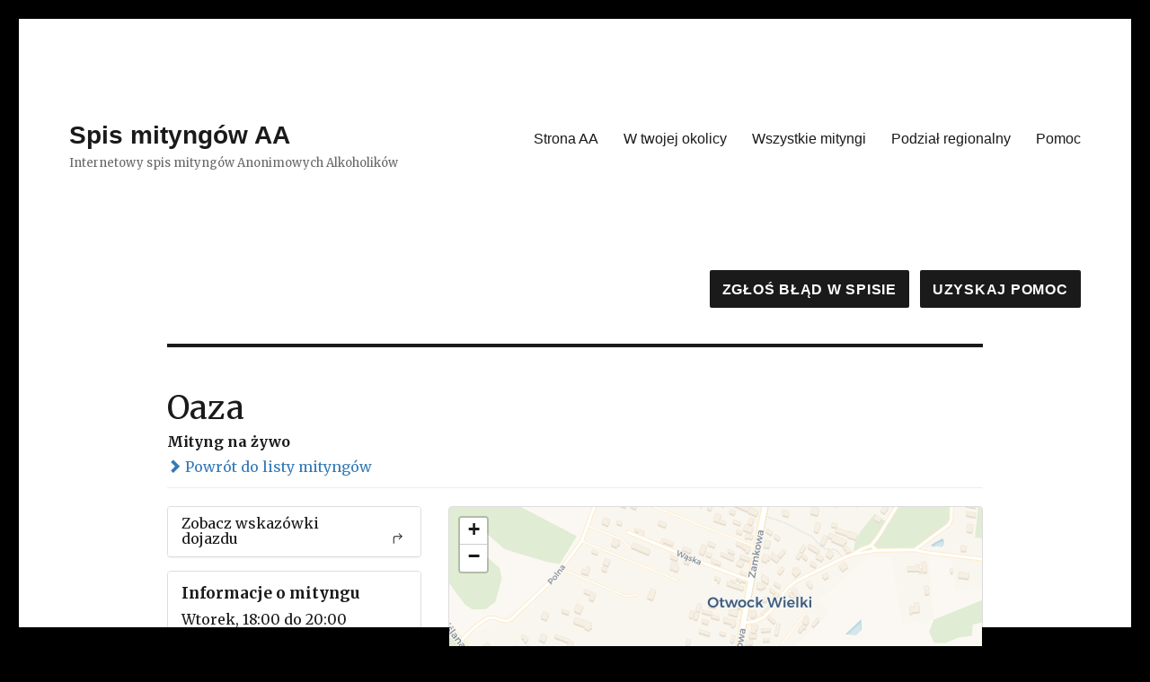

--- FILE ---
content_type: text/html; charset=UTF-8
request_url: https://spis.aa.org.pl/index.php/meetings/oaza/
body_size: 43786
content:
<!DOCTYPE html>
<html lang="pl-PL" class="no-js">
<head>
	<meta charset="UTF-8">
	<meta name="viewport" content="width=device-width, initial-scale=1">
	<link rel="profile" href="https://gmpg.org/xfn/11">
		<script>(function(html){html.className = html.className.replace(/\bno-js\b/,'js')})(document.documentElement);</script>
<title>Oaza &#8211; Spis mityngów AA</title>
<meta name='robots' content='max-image-preview:large' />
<link rel='dns-prefetch' href='//unpkg.com' />
<link rel='dns-prefetch' href='//fonts.googleapis.com' />
<link href='https://fonts.gstatic.com' crossorigin rel='preconnect' />
<link rel="alternate" type="application/rss+xml" title="Spis mityngów AA &raquo; Kanał z wpisami" href="https://spis.aa.org.pl/index.php/feed/" />
<link rel="alternate" type="application/rss+xml" title="Spis mityngów AA &raquo; Kanał z komentarzami" href="https://spis.aa.org.pl/index.php/comments/feed/" />
<link rel="alternate" title="oEmbed (JSON)" type="application/json+oembed" href="https://spis.aa.org.pl/index.php/wp-json/oembed/1.0/embed?url=https%3A%2F%2Fspis.aa.org.pl%2Findex.php%2Fmeetings%2Foaza%2F" />
<link rel="alternate" title="oEmbed (XML)" type="text/xml+oembed" href="https://spis.aa.org.pl/index.php/wp-json/oembed/1.0/embed?url=https%3A%2F%2Fspis.aa.org.pl%2Findex.php%2Fmeetings%2Foaza%2F&#038;format=xml" />
<style id='wp-img-auto-sizes-contain-inline-css'>
img:is([sizes=auto i],[sizes^="auto," i]){contain-intrinsic-size:3000px 1500px}
/*# sourceURL=wp-img-auto-sizes-contain-inline-css */
</style>
<link rel='stylesheet' id='leaflet-css' href='https://unpkg.com/leaflet@1.9.4/dist/leaflet.css?ver=1.9.4' media='all' />
<link rel='stylesheet' id='tsml_public-css' href='https://spis.aa.org.pl/wp-content/plugins/12-step-meeting-list/includes/../assets/css/public.min.css?ver=3.19.9' media='all' />
<style id='wp-emoji-styles-inline-css'>

	img.wp-smiley, img.emoji {
		display: inline !important;
		border: none !important;
		box-shadow: none !important;
		height: 1em !important;
		width: 1em !important;
		margin: 0 0.07em !important;
		vertical-align: -0.1em !important;
		background: none !important;
		padding: 0 !important;
	}
/*# sourceURL=wp-emoji-styles-inline-css */
</style>
<style id='wp-block-library-inline-css'>
:root{--wp-block-synced-color:#7a00df;--wp-block-synced-color--rgb:122,0,223;--wp-bound-block-color:var(--wp-block-synced-color);--wp-editor-canvas-background:#ddd;--wp-admin-theme-color:#007cba;--wp-admin-theme-color--rgb:0,124,186;--wp-admin-theme-color-darker-10:#006ba1;--wp-admin-theme-color-darker-10--rgb:0,107,160.5;--wp-admin-theme-color-darker-20:#005a87;--wp-admin-theme-color-darker-20--rgb:0,90,135;--wp-admin-border-width-focus:2px}@media (min-resolution:192dpi){:root{--wp-admin-border-width-focus:1.5px}}.wp-element-button{cursor:pointer}:root .has-very-light-gray-background-color{background-color:#eee}:root .has-very-dark-gray-background-color{background-color:#313131}:root .has-very-light-gray-color{color:#eee}:root .has-very-dark-gray-color{color:#313131}:root .has-vivid-green-cyan-to-vivid-cyan-blue-gradient-background{background:linear-gradient(135deg,#00d084,#0693e3)}:root .has-purple-crush-gradient-background{background:linear-gradient(135deg,#34e2e4,#4721fb 50%,#ab1dfe)}:root .has-hazy-dawn-gradient-background{background:linear-gradient(135deg,#faaca8,#dad0ec)}:root .has-subdued-olive-gradient-background{background:linear-gradient(135deg,#fafae1,#67a671)}:root .has-atomic-cream-gradient-background{background:linear-gradient(135deg,#fdd79a,#004a59)}:root .has-nightshade-gradient-background{background:linear-gradient(135deg,#330968,#31cdcf)}:root .has-midnight-gradient-background{background:linear-gradient(135deg,#020381,#2874fc)}:root{--wp--preset--font-size--normal:16px;--wp--preset--font-size--huge:42px}.has-regular-font-size{font-size:1em}.has-larger-font-size{font-size:2.625em}.has-normal-font-size{font-size:var(--wp--preset--font-size--normal)}.has-huge-font-size{font-size:var(--wp--preset--font-size--huge)}.has-text-align-center{text-align:center}.has-text-align-left{text-align:left}.has-text-align-right{text-align:right}.has-fit-text{white-space:nowrap!important}#end-resizable-editor-section{display:none}.aligncenter{clear:both}.items-justified-left{justify-content:flex-start}.items-justified-center{justify-content:center}.items-justified-right{justify-content:flex-end}.items-justified-space-between{justify-content:space-between}.screen-reader-text{border:0;clip-path:inset(50%);height:1px;margin:-1px;overflow:hidden;padding:0;position:absolute;width:1px;word-wrap:normal!important}.screen-reader-text:focus{background-color:#ddd;clip-path:none;color:#444;display:block;font-size:1em;height:auto;left:5px;line-height:normal;padding:15px 23px 14px;text-decoration:none;top:5px;width:auto;z-index:100000}html :where(.has-border-color){border-style:solid}html :where([style*=border-top-color]){border-top-style:solid}html :where([style*=border-right-color]){border-right-style:solid}html :where([style*=border-bottom-color]){border-bottom-style:solid}html :where([style*=border-left-color]){border-left-style:solid}html :where([style*=border-width]){border-style:solid}html :where([style*=border-top-width]){border-top-style:solid}html :where([style*=border-right-width]){border-right-style:solid}html :where([style*=border-bottom-width]){border-bottom-style:solid}html :where([style*=border-left-width]){border-left-style:solid}html :where(img[class*=wp-image-]){height:auto;max-width:100%}:where(figure){margin:0 0 1em}html :where(.is-position-sticky){--wp-admin--admin-bar--position-offset:var(--wp-admin--admin-bar--height,0px)}@media screen and (max-width:600px){html :where(.is-position-sticky){--wp-admin--admin-bar--position-offset:0px}}

/*# sourceURL=wp-block-library-inline-css */
</style><style id='global-styles-inline-css'>
:root{--wp--preset--aspect-ratio--square: 1;--wp--preset--aspect-ratio--4-3: 4/3;--wp--preset--aspect-ratio--3-4: 3/4;--wp--preset--aspect-ratio--3-2: 3/2;--wp--preset--aspect-ratio--2-3: 2/3;--wp--preset--aspect-ratio--16-9: 16/9;--wp--preset--aspect-ratio--9-16: 9/16;--wp--preset--color--black: #000000;--wp--preset--color--cyan-bluish-gray: #abb8c3;--wp--preset--color--white: #fff;--wp--preset--color--pale-pink: #f78da7;--wp--preset--color--vivid-red: #cf2e2e;--wp--preset--color--luminous-vivid-orange: #ff6900;--wp--preset--color--luminous-vivid-amber: #fcb900;--wp--preset--color--light-green-cyan: #7bdcb5;--wp--preset--color--vivid-green-cyan: #00d084;--wp--preset--color--pale-cyan-blue: #8ed1fc;--wp--preset--color--vivid-cyan-blue: #0693e3;--wp--preset--color--vivid-purple: #9b51e0;--wp--preset--color--dark-gray: #1a1a1a;--wp--preset--color--medium-gray: #686868;--wp--preset--color--light-gray: #e5e5e5;--wp--preset--color--blue-gray: #4d545c;--wp--preset--color--bright-blue: #007acc;--wp--preset--color--light-blue: #9adffd;--wp--preset--color--dark-brown: #402b30;--wp--preset--color--medium-brown: #774e24;--wp--preset--color--dark-red: #640c1f;--wp--preset--color--bright-red: #ff675f;--wp--preset--color--yellow: #ffef8e;--wp--preset--gradient--vivid-cyan-blue-to-vivid-purple: linear-gradient(135deg,rgb(6,147,227) 0%,rgb(155,81,224) 100%);--wp--preset--gradient--light-green-cyan-to-vivid-green-cyan: linear-gradient(135deg,rgb(122,220,180) 0%,rgb(0,208,130) 100%);--wp--preset--gradient--luminous-vivid-amber-to-luminous-vivid-orange: linear-gradient(135deg,rgb(252,185,0) 0%,rgb(255,105,0) 100%);--wp--preset--gradient--luminous-vivid-orange-to-vivid-red: linear-gradient(135deg,rgb(255,105,0) 0%,rgb(207,46,46) 100%);--wp--preset--gradient--very-light-gray-to-cyan-bluish-gray: linear-gradient(135deg,rgb(238,238,238) 0%,rgb(169,184,195) 100%);--wp--preset--gradient--cool-to-warm-spectrum: linear-gradient(135deg,rgb(74,234,220) 0%,rgb(151,120,209) 20%,rgb(207,42,186) 40%,rgb(238,44,130) 60%,rgb(251,105,98) 80%,rgb(254,248,76) 100%);--wp--preset--gradient--blush-light-purple: linear-gradient(135deg,rgb(255,206,236) 0%,rgb(152,150,240) 100%);--wp--preset--gradient--blush-bordeaux: linear-gradient(135deg,rgb(254,205,165) 0%,rgb(254,45,45) 50%,rgb(107,0,62) 100%);--wp--preset--gradient--luminous-dusk: linear-gradient(135deg,rgb(255,203,112) 0%,rgb(199,81,192) 50%,rgb(65,88,208) 100%);--wp--preset--gradient--pale-ocean: linear-gradient(135deg,rgb(255,245,203) 0%,rgb(182,227,212) 50%,rgb(51,167,181) 100%);--wp--preset--gradient--electric-grass: linear-gradient(135deg,rgb(202,248,128) 0%,rgb(113,206,126) 100%);--wp--preset--gradient--midnight: linear-gradient(135deg,rgb(2,3,129) 0%,rgb(40,116,252) 100%);--wp--preset--font-size--small: 13px;--wp--preset--font-size--medium: 20px;--wp--preset--font-size--large: 36px;--wp--preset--font-size--x-large: 42px;--wp--preset--spacing--20: 0.44rem;--wp--preset--spacing--30: 0.67rem;--wp--preset--spacing--40: 1rem;--wp--preset--spacing--50: 1.5rem;--wp--preset--spacing--60: 2.25rem;--wp--preset--spacing--70: 3.38rem;--wp--preset--spacing--80: 5.06rem;--wp--preset--shadow--natural: 6px 6px 9px rgba(0, 0, 0, 0.2);--wp--preset--shadow--deep: 12px 12px 50px rgba(0, 0, 0, 0.4);--wp--preset--shadow--sharp: 6px 6px 0px rgba(0, 0, 0, 0.2);--wp--preset--shadow--outlined: 6px 6px 0px -3px rgb(255, 255, 255), 6px 6px rgb(0, 0, 0);--wp--preset--shadow--crisp: 6px 6px 0px rgb(0, 0, 0);}:where(.is-layout-flex){gap: 0.5em;}:where(.is-layout-grid){gap: 0.5em;}body .is-layout-flex{display: flex;}.is-layout-flex{flex-wrap: wrap;align-items: center;}.is-layout-flex > :is(*, div){margin: 0;}body .is-layout-grid{display: grid;}.is-layout-grid > :is(*, div){margin: 0;}:where(.wp-block-columns.is-layout-flex){gap: 2em;}:where(.wp-block-columns.is-layout-grid){gap: 2em;}:where(.wp-block-post-template.is-layout-flex){gap: 1.25em;}:where(.wp-block-post-template.is-layout-grid){gap: 1.25em;}.has-black-color{color: var(--wp--preset--color--black) !important;}.has-cyan-bluish-gray-color{color: var(--wp--preset--color--cyan-bluish-gray) !important;}.has-white-color{color: var(--wp--preset--color--white) !important;}.has-pale-pink-color{color: var(--wp--preset--color--pale-pink) !important;}.has-vivid-red-color{color: var(--wp--preset--color--vivid-red) !important;}.has-luminous-vivid-orange-color{color: var(--wp--preset--color--luminous-vivid-orange) !important;}.has-luminous-vivid-amber-color{color: var(--wp--preset--color--luminous-vivid-amber) !important;}.has-light-green-cyan-color{color: var(--wp--preset--color--light-green-cyan) !important;}.has-vivid-green-cyan-color{color: var(--wp--preset--color--vivid-green-cyan) !important;}.has-pale-cyan-blue-color{color: var(--wp--preset--color--pale-cyan-blue) !important;}.has-vivid-cyan-blue-color{color: var(--wp--preset--color--vivid-cyan-blue) !important;}.has-vivid-purple-color{color: var(--wp--preset--color--vivid-purple) !important;}.has-black-background-color{background-color: var(--wp--preset--color--black) !important;}.has-cyan-bluish-gray-background-color{background-color: var(--wp--preset--color--cyan-bluish-gray) !important;}.has-white-background-color{background-color: var(--wp--preset--color--white) !important;}.has-pale-pink-background-color{background-color: var(--wp--preset--color--pale-pink) !important;}.has-vivid-red-background-color{background-color: var(--wp--preset--color--vivid-red) !important;}.has-luminous-vivid-orange-background-color{background-color: var(--wp--preset--color--luminous-vivid-orange) !important;}.has-luminous-vivid-amber-background-color{background-color: var(--wp--preset--color--luminous-vivid-amber) !important;}.has-light-green-cyan-background-color{background-color: var(--wp--preset--color--light-green-cyan) !important;}.has-vivid-green-cyan-background-color{background-color: var(--wp--preset--color--vivid-green-cyan) !important;}.has-pale-cyan-blue-background-color{background-color: var(--wp--preset--color--pale-cyan-blue) !important;}.has-vivid-cyan-blue-background-color{background-color: var(--wp--preset--color--vivid-cyan-blue) !important;}.has-vivid-purple-background-color{background-color: var(--wp--preset--color--vivid-purple) !important;}.has-black-border-color{border-color: var(--wp--preset--color--black) !important;}.has-cyan-bluish-gray-border-color{border-color: var(--wp--preset--color--cyan-bluish-gray) !important;}.has-white-border-color{border-color: var(--wp--preset--color--white) !important;}.has-pale-pink-border-color{border-color: var(--wp--preset--color--pale-pink) !important;}.has-vivid-red-border-color{border-color: var(--wp--preset--color--vivid-red) !important;}.has-luminous-vivid-orange-border-color{border-color: var(--wp--preset--color--luminous-vivid-orange) !important;}.has-luminous-vivid-amber-border-color{border-color: var(--wp--preset--color--luminous-vivid-amber) !important;}.has-light-green-cyan-border-color{border-color: var(--wp--preset--color--light-green-cyan) !important;}.has-vivid-green-cyan-border-color{border-color: var(--wp--preset--color--vivid-green-cyan) !important;}.has-pale-cyan-blue-border-color{border-color: var(--wp--preset--color--pale-cyan-blue) !important;}.has-vivid-cyan-blue-border-color{border-color: var(--wp--preset--color--vivid-cyan-blue) !important;}.has-vivid-purple-border-color{border-color: var(--wp--preset--color--vivid-purple) !important;}.has-vivid-cyan-blue-to-vivid-purple-gradient-background{background: var(--wp--preset--gradient--vivid-cyan-blue-to-vivid-purple) !important;}.has-light-green-cyan-to-vivid-green-cyan-gradient-background{background: var(--wp--preset--gradient--light-green-cyan-to-vivid-green-cyan) !important;}.has-luminous-vivid-amber-to-luminous-vivid-orange-gradient-background{background: var(--wp--preset--gradient--luminous-vivid-amber-to-luminous-vivid-orange) !important;}.has-luminous-vivid-orange-to-vivid-red-gradient-background{background: var(--wp--preset--gradient--luminous-vivid-orange-to-vivid-red) !important;}.has-very-light-gray-to-cyan-bluish-gray-gradient-background{background: var(--wp--preset--gradient--very-light-gray-to-cyan-bluish-gray) !important;}.has-cool-to-warm-spectrum-gradient-background{background: var(--wp--preset--gradient--cool-to-warm-spectrum) !important;}.has-blush-light-purple-gradient-background{background: var(--wp--preset--gradient--blush-light-purple) !important;}.has-blush-bordeaux-gradient-background{background: var(--wp--preset--gradient--blush-bordeaux) !important;}.has-luminous-dusk-gradient-background{background: var(--wp--preset--gradient--luminous-dusk) !important;}.has-pale-ocean-gradient-background{background: var(--wp--preset--gradient--pale-ocean) !important;}.has-electric-grass-gradient-background{background: var(--wp--preset--gradient--electric-grass) !important;}.has-midnight-gradient-background{background: var(--wp--preset--gradient--midnight) !important;}.has-small-font-size{font-size: var(--wp--preset--font-size--small) !important;}.has-medium-font-size{font-size: var(--wp--preset--font-size--medium) !important;}.has-large-font-size{font-size: var(--wp--preset--font-size--large) !important;}.has-x-large-font-size{font-size: var(--wp--preset--font-size--x-large) !important;}
/*# sourceURL=global-styles-inline-css */
</style>

<style id='classic-theme-styles-inline-css'>
/*! This file is auto-generated */
.wp-block-button__link{color:#fff;background-color:#32373c;border-radius:9999px;box-shadow:none;text-decoration:none;padding:calc(.667em + 2px) calc(1.333em + 2px);font-size:1.125em}.wp-block-file__button{background:#32373c;color:#fff;text-decoration:none}
/*# sourceURL=/wp-includes/css/classic-themes.min.css */
</style>
<link rel='stylesheet' id='contact-form-7-css' href='https://spis.aa.org.pl/wp-content/plugins/contact-form-7/includes/css/styles.css?ver=6.1.4' media='all' />
<link rel='stylesheet' id='parent-style-css' href='https://spis.aa.org.pl/wp-content/themes/twentysixteen/style.css?ver=6.9' media='all' />
<link rel='stylesheet' id='twentysixteen-fonts-css' href='https://fonts.googleapis.com/css?family=Merriweather%3A400%2C700%2C900%2C400italic%2C700italic%2C900italic%7CInconsolata%3A400&#038;subset=latin%2Clatin-ext&#038;display=fallback' media='all' />
<link rel='stylesheet' id='genericons-css' href='https://spis.aa.org.pl/wp-content/themes/twentysixteen/genericons/genericons.css?ver=20201208' media='all' />
<link rel='stylesheet' id='twentysixteen-style-css' href='https://spis.aa.org.pl/wp-content/themes/twentysixteen-child/style.css?ver=20201208' media='all' />
<link rel='stylesheet' id='twentysixteen-block-style-css' href='https://spis.aa.org.pl/wp-content/themes/twentysixteen/css/blocks.css?ver=20190102' media='all' />
<link rel='stylesheet' id='twentysixteen-modal-css' href='https://spis.aa.org.pl/wp-content/themes/twentysixteen/css/confirmModal.css?ver=20250101' media='all' />
<script src="https://spis.aa.org.pl/wp-includes/js/jquery/jquery.min.js?ver=3.7.1" id="jquery-core-js"></script>
<script src="https://spis.aa.org.pl/wp-includes/js/jquery/jquery-migrate.min.js?ver=3.4.1" id="jquery-migrate-js"></script>
<link rel="https://api.w.org/" href="https://spis.aa.org.pl/index.php/wp-json/" /><link rel="EditURI" type="application/rsd+xml" title="RSD" href="https://spis.aa.org.pl/xmlrpc.php?rsd" />
<meta name="generator" content="WordPress 6.9" />
<link rel="canonical" href="https://spis.aa.org.pl/index.php/meetings/oaza/" />
<link rel='shortlink' href='https://spis.aa.org.pl/?p=2677' />
<meta name="12_step_meeting_list" content="3.19.9">
<link rel="alternate" type="application/json" title="Meetings Feed" href="https://spis.aa.org.pl/wp-admin/admin-ajax.php?action=meetings">
<style id="custom-background-css">
body.custom-background { background-color: #000000; }
</style>
	<link rel="icon" href="https://spis.aa.org.pl/wp-content/uploads/2020/09/Logo_AA.32.ico" sizes="32x32" />
<link rel="icon" href="https://spis.aa.org.pl/wp-content/uploads/2020/09/Logo_AA.32.ico" sizes="192x192" />
<link rel="apple-touch-icon" href="https://spis.aa.org.pl/wp-content/uploads/2020/09/Logo_AA.32.ico" />
<meta name="msapplication-TileImage" content="https://spis.aa.org.pl/wp-content/uploads/2020/09/Logo_AA.32.ico" />
</head>

<body class="wp-singular tsml_meeting-template-default single single-tsml_meeting postid-2677 custom-background wp-embed-responsive wp-theme-twentysixteen wp-child-theme-twentysixteen-child no-sidebar twentysixteen tsml tsml-detail tsml-meeting tsml-type-pol tsml-type-rubber-stamp tsml-type-c attendance-in_person address-specific">
<div id="page" class="site">
	<div class="site-inner">
		<a class="skip-link screen-reader-text" href="#content">Przeskocz do treści</a>

		<header id="masthead" class="site-header" role="banner">
			<div class="site-header-main">
				<div class="site-branding">
					
											<p class="site-title"><a href="https://spis.aa.org.pl/" rel="home">Spis mityngów AA</a></p>
												<p class="site-description">Internetowy spis mityngów Anonimowych Alkoholików</p>
									</div><!-- .site-branding -->

									<button id="menu-toggle" class="menu-toggle">Menu</button>

					<div id="site-header-menu" class="site-header-menu">
													<nav id="site-navigation" class="main-navigation" role="navigation" aria-label="Menu główne">
								<div class="menu-glowne-container"><ul id="menu-glowne" class="primary-menu"><li id="menu-item-21776" class="menu-item menu-item-type-custom menu-item-object-custom menu-item-21776"><a href="https://aa.org.pl/" title="Oficjalna strona Wspólnoty AA w Polsce">Strona AA</a></li>
<li id="menu-item-29" class="menu-item menu-item-type-custom menu-item-object-custom menu-item-29"><a href="/index.php/meetings/?tsml-day=any&#038;tsml-mode=me">W twojej okolicy</a></li>
<li id="menu-item-30" class="menu-item menu-item-type-custom menu-item-object-custom menu-item-30"><a href="/index.php/meetings/?tsml-day=any">Wszystkie mityngi</a></li>
<li id="menu-item-14758" class="menu-item menu-item-type-custom menu-item-object-custom menu-item-14758"><a href="/index.php/podzial-regionalny/">Podział regionalny</a></li>
<li id="menu-item-4868" class="menu-item menu-item-type-post_type menu-item-object-page menu-item-4868"><a href="https://spis.aa.org.pl/index.php/pomoc/">Pomoc</a></li>
</ul></div>							</nav><!-- .main-navigation -->
						
											</div><!-- .site-header-menu -->
							</div><!-- .site-header-main -->

					</header><!-- .site-header -->

		<div id="content" class="site-content">
			
<!-- Rozszerzenie motywu [RB]	-->
		<div align="right">
		<a href="/index.php/zgloszenie-problemu/"><button> Zgłoś błąd w spisie </button></a> 
			&nbsp; <a href="/index.php/pomoc/"><button> Uzyskaj pomoc </button></a>		</div>
		<!-- Koniec rozszerzenia motywu [RB] -->
<div id="tsml">
    <div id="meeting" class="container">
        <div class="row">
            <div class="col-md-10 col-md-offset-1 main">

                <div class="page-header">
                    <h1>
                        Oaza                    </h1>
                                        <div class="attendance-option">
                        Mityng na żywo                    </div>
                    <a href="https://spis.aa.org.pl/index.php/meetings/">
                        <em class="glyphicon glyphicon-chevron-right"></em>
                        Powrót do listy mityngów                    </a>
                </div>

                <div class="row">
                    <div class="col-md-4">

                                                    <div class="panel panel-default">
                                <a class="panel-heading tsml-directions" href="#"
                                    data-latitude="52.0473063"
                                    data-longitude="21.2463847"
                                    data-location="Otwock Wielki">
                                    <h3 class="panel-title">
                                        Zobacz wskazówki dojazdu                                        <span class="panel-title-buttons">
                                                <svg class="icon" viewBox="0 0 16 16" fill="currentColor">
                    <path
                d="M9.896 2.396a.5.5 0 0 0 0 .708l2.647 2.646-2.647 2.646a.5.5 0 1 0 .708.708l3-3a.5.5 0 0 0 0-.708l-3-3a.5.5 0 0 0-.708 0z" />
            <path
                d="M13.25 5.75a.5.5 0 0 0-.5-.5h-6.5a2.5 2.5 0 0 0-2.5 2.5v5.5a.5.5 0 0 0 1 0v-5.5a1.5 1.5 0 0 1 1.5-1.5h6.5a.5.5 0 0 0 .5-.5z" />
            </svg>
                                        </span>
                                    </h3>
                                </a>
                            </div>
                        
                        <div class="panel panel-default">
                            <ul class="list-group">
                                <li class="list-group-item meeting-info">
                                    <h3 class="list-group-item-heading">
                                        Informacje o mityngu                                    </h3>
                                    <p class="meeting-time">
                                        Wtorek, 18:00 do 20:00                                    </p>
                                    <ul class="meeting-types">
                                                                                    <li>
                                                    <svg class="icon" viewBox="0 0 16 16" fill="currentColor">
                    <path
                d="M10.97 4.97a.75.75 0 0 1 1.071 1.05l-3.992 4.99a.75.75 0 0 1-1.08.02L4.324 8.384a.75.75 0 1 1 1.06-1.06l2.094 2.093 3.473-4.425a.236.236 0 0 1 .02-.022z" />
            </svg>
                                                Mityng na żywo                                            </li>
                                                                                <li>
                                            <hr style="margin:10px 0;" />
                                        </li>
                                                                                    <li>
                                                    <svg class="icon" viewBox="0 0 16 16" fill="currentColor">
                    <path
                d="M10.97 4.97a.75.75 0 0 1 1.071 1.05l-3.992 4.99a.75.75 0 0 1-1.08.02L4.324 8.384a.75.75 0 1 1 1.06-1.06l2.094 2.093 3.473-4.425a.236.236 0 0 1 .02-.022z" />
            </svg>
                                                Polski                                            </li>
                                                                                    <li>
                                                    <svg class="icon" viewBox="0 0 16 16" fill="currentColor">
                    <path
                d="M10.97 4.97a.75.75 0 0 1 1.071 1.05l-3.992 4.99a.75.75 0 0 1-1.08.02L4.324 8.384a.75.75 0 1 1 1.06-1.06l2.094 2.093 3.473-4.425a.236.236 0 0 1 .02-.022z" />
            </svg>
                                                Potwierdza uczestnictwo                                            </li>
                                                                                    <li>
                                                    <svg class="icon" viewBox="0 0 16 16" fill="currentColor">
                    <path
                d="M10.97 4.97a.75.75 0 0 1 1.071 1.05l-3.992 4.99a.75.75 0 0 1-1.08.02L4.324 8.384a.75.75 0 1 1 1.06-1.06l2.094 2.093 3.473-4.425a.236.236 0 0 1 .02-.022z" />
            </svg>
                                                Zamknięte                                            </li>
                                                                            </ul>
                                                                            <p class="meeting-type-description">
                                            Ten mityng jest mityngiem zamkniętym. Tylko osoby z pragnieniem zaprzestania picia mogą dołączyć do spotkania.                                        </p>
                                                                            <section class="meeting-notes">
                                            <p>ostatni mityng otwarty</p>
                                        </section>
                                                                    </li>
                                                                    <a href="https://spis.aa.org.pl/index.php/locations/otwock-wielki/"
                                        class="list-group-item list-group-item-location">
                                        <h3 class="list-group-item-heading notranslate">
                                            Otwock Wielki                                        </h3>

                                        
                                        <p class="location-address notranslate">
                                            Zamkowa 45<br>05-480 Otwock Wielki<br>Polska                                        </p>

                                                                                    <section class="location-notes">
                                                <p>sala na tyłach kościoła</p>
                                            </section>
                                                                                    <p class="location-region notranslate">Województwo Mazowieckie</p>
                                        
                                    </a>
                                                                    <li class="list-group-item list-group-item-group">
                                        <h3 class="list-group-item-heading">
                                            Oaza (Otwock Wielki)                                        </h3>
                                                                                    <section class="group-district notranslate">
                                                Intergrupa Wschód                                            </section>
                                                                            </li>
                                                                    <li class="list-group-item list-group-item-updated">
                                                                        <p class="meeting-updated">
                                        Zaktualizowana                                        1 lutego 2024                                    </p>
                                </li>
                            </ul>
                        </div>

                                                    <form id="feedback">
                                <input type="hidden" name="action" value="tsml_feedback">
                                <input type="hidden" name="meeting_id" value="2677">
                                <input type="hidden" id="tsml_nonce" name="tsml_nonce" value="b12f40f8e3" />                                <div class="panel panel-default panel-expandable">
                                    <div class="panel-heading">
                                        <h3 class="panel-title">
                                            Informacje są nieaktualne? Poinformuj nas o tym.                                            <span class="panel-title-buttons">
                                                <span class="glyphicon glyphicon-chevron-left"></span>
                                            </span>
                                        </h3>
                                    </div>
                                    <ul class="list-group">
                                        <li class="list-group-item list-group-item-warning">
                                            Użyj tego formularza aby przesłać informację o zmianach w powyższym mityngu.                                        </li>
                                        <li class="list-group-item list-group-item-form">
                                            <input id="tsml_name" name="tsml_name" type="text" placeholder="Twoje Imię" class="required">                                        </li>
                                        <li class="list-group-item list-group-item-form">
                                            <input id="tsml_email" name="tsml_email" type="email" placeholder="Adres e-mail" class="required email">                                        </li>
                                        <li class="list-group-item list-group-item-form">
                                            <textarea id="tsml_message" name="tsml_message"
                                                placeholder="Wiadomość"
                                                class="required"></textarea>
                                        </li>
                                        <li class="list-group-item list-group-item-form">
                                            <button type="submit">
                                                Wyślij                                            </button>
                                        </li>
                                    </ul>
                                </div>
                            </form>
                        
                    </div>
                    <div class="col-md-8">
                                                <div id="map" class="panel panel-default"></div>
                    </div>
                </div>
            </div>
        </div>

        
    </div>
</div>

		</div><!-- .site-content -->

		<footer id="colophon" class="site-footer" role="contentinfo">
							<nav class="main-navigation" role="navigation" aria-label="Podstawowe menu w stopce strony">
					<div class="menu-glowne-container"><ul id="menu-glowne-1" class="primary-menu"><li class="menu-item menu-item-type-custom menu-item-object-custom menu-item-21776"><a href="https://aa.org.pl/" title="Oficjalna strona Wspólnoty AA w Polsce">Strona AA</a></li>
<li class="menu-item menu-item-type-custom menu-item-object-custom menu-item-29"><a href="/index.php/meetings/?tsml-day=any&#038;tsml-mode=me">W twojej okolicy</a></li>
<li class="menu-item menu-item-type-custom menu-item-object-custom menu-item-30"><a href="/index.php/meetings/?tsml-day=any">Wszystkie mityngi</a></li>
<li class="menu-item menu-item-type-custom menu-item-object-custom menu-item-14758"><a href="/index.php/podzial-regionalny/">Podział regionalny</a></li>
<li class="menu-item menu-item-type-post_type menu-item-object-page menu-item-4868"><a href="https://spis.aa.org.pl/index.php/pomoc/">Pomoc</a></li>
</ul></div>				</nav><!-- .main-navigation -->
			
			
			<div class="site-info">
								<span class="site-title"><a href="https://spis.aa.org.pl/" rel="home">Spis mityngów AA</a></span>
							</div><!-- .site-info -->
		</footer><!-- .site-footer -->
	</div><!-- .site-inner -->
</div><!-- .site -->

<script type="speculationrules">
{"prefetch":[{"source":"document","where":{"and":[{"href_matches":"/*"},{"not":{"href_matches":["/wp-*.php","/wp-admin/*","/wp-content/uploads/*","/wp-content/*","/wp-content/plugins/*","/wp-content/themes/twentysixteen-child/*","/wp-content/themes/twentysixteen/*","/*\\?(.+)"]}},{"not":{"selector_matches":"a[rel~=\"nofollow\"]"}},{"not":{"selector_matches":".no-prefetch, .no-prefetch a"}}]},"eagerness":"conservative"}]}
</script>
<script src="https://unpkg.com/leaflet@1.9.4/dist/leaflet.js?ver=1.9.4" id="leaflet-js"></script>
<script src="https://spis.aa.org.pl/wp-content/plugins/12-step-meeting-list/includes/../assets/js/jquery.validate.min.js?ver=3.19.9" id="jquery_validate-js"></script>
<script id="tsml_public-js-extra">
var tsml = {"ajaxurl":"https://spis.aa.org.pl/wp-admin/admin-ajax.php","columns":["time","distance","name","location_group","address","region","district","types"],"days":["Niedziela","Poniedzia\u0142ek","Wtorek","\u015aroda","Czwartek","Pi\u0105tek","Sobota"],"debug":"","defaults":{"distance":5,"time":null,"region":null,"district":null,"day":3,"type":null,"mode":"search","query":null,"view":"list","attendance_option":null},"distance_units":"km","flags":["M","W","TC","ONL"],"nonce":"b12f40f8e3","program":"AA","street_only":"1","strings":{"appointment":"Nieregularnie","data_error":"Niew\u0142a\u015bciwa odpowied\u017a serwera, spr\u00f3buj od\u015bwie\u017cy\u0107 stron\u0119","email_not_sent":"Email nie zosta\u0142 wys\u0142any.","loc_empty":"Wpisz lokalizacj\u0119 w polu powy\u017cej.","loc_error":"Google nie mog\u0142o odnale\u017a\u0107 tej lokalizacji.","loc_thinking":"Wyszukiwanie adresu...","geo_error":"Wyst\u0105pi\u0142 b\u0142\u0105d podczas pobierania twojej lokalizacji.","geo_error_browser":"Twoja przegl\u0105darka nie wydaje si\u0119 wspiera\u0107 geolokalizacji.","geo_thinking":"Wyszukiwanie Twojej Lokalizacji....","groups":"Grupy","locations":"Lokalizacje","meetings":"Mityngi","men":"M\u0119ski","no_meetings":"Nie znaleziono mityng\u00f3w odpowiadaj\u0105cych wybranym kryteriom.","regions":"Struktura AA","women":"Kobiecy"},"types":{"AF":"Afrikaans","AM":"Amharic","EN":"Angielski/English","AR":"Arabic","BG":"Bulgarian","HR":"Croatian","X":"Dost\u0119p dla w\u00f3zk\u00f3w inwalidzkich","BA":"Dost\u0119pna opieka nad dzie\u0107mi","DA":"Du\u0144ski","FI":"Fi\u0144ski","FR":"Francuski","KA":"Georgian","EL":"Greek","HE":"Hebrew","HI":"Hindi","S":"Hiszpa\u0144ski/Espa\u00f1ol","NL":"Holenderski","HU":"Hungarian","IS":"Icelandic","JA":"Japanese","ASL":"J\u0119zyk migowy","W":"Kobiecy","LIT":"Kolporta\u017c literatury AA","KOR":"Korean","LGBTQ":"LGBTQ","LT":"Lithuanian","ML":"Malayalam","MT":"Maltese","ONL":"Mityng on-line","M":"M\u0119ski","NE":"Nepali","DE":"Niemiecki","NO":"Norwegian","O":"Otwarte","FA":"Persian","POL":"Polski","POR":"Portugalski","rubber-stamp":"Potwierdza uczestnictwo","CF":"Przyjazny dla dzieci","PUN":"Punjabi","RUS":"Rosyjski/P\u0443\u0441\u0441\u043a\u0438\u0439","SK":"Slovak","SL":"Slovenian","SV":"Szwedzki","TL":"Tagalog","TH":"Tajski","TUR":"Turkish","TC":"Tymczasowo zawieszony","UKR":"Ukrai\u0144ski/\u0423\u043a\u0440\u0430\u0457\u043d\u0441\u044c\u043a\u0438\u0439","ITA":"W\u0142oski","penitentiary":"ZKA\u015a","C":"Zamkni\u0119te","XB":"\u0141azienka dost\u0119pna dla w\u00f3zk\u00f3w inwalidzkich"},"meeting_id":"2677"};
var tsml_map = {"directions":"Dojazd","directions_url":"https://maps.google.com/maps/dir/?api=1&destination=52.0473063%2C21.2463847","formatted_address":"Zamkowa 45, 05-480 Otwock Wielki, Polska","approximate":"no","latitude":"52.0473063","location":"Otwock Wielki","location_id":"2678","location_url":"https://spis.aa.org.pl/index.php/locations/otwock-wielki/","longitude":"21.2463847"};
//# sourceURL=tsml_public-js-extra
</script>
<script src="https://spis.aa.org.pl/wp-content/plugins/12-step-meeting-list/includes/../assets/js/public.min.js?ver=3.19.9" id="tsml_public-js"></script>
<script src="https://spis.aa.org.pl/wp-includes/js/jquery/ui/core.min.js?ver=1.13.3" id="jquery-ui-core-js"></script>
<script src="https://spis.aa.org.pl/wp-includes/js/jquery/ui/menu.min.js?ver=1.13.3" id="jquery-ui-menu-js"></script>
<script src="https://spis.aa.org.pl/wp-includes/js/dist/dom-ready.min.js?ver=f77871ff7694fffea381" id="wp-dom-ready-js"></script>
<script src="https://spis.aa.org.pl/wp-includes/js/dist/hooks.min.js?ver=dd5603f07f9220ed27f1" id="wp-hooks-js"></script>
<script src="https://spis.aa.org.pl/wp-includes/js/dist/i18n.min.js?ver=c26c3dc7bed366793375" id="wp-i18n-js"></script>
<script id="wp-i18n-js-after">
wp.i18n.setLocaleData( { 'text direction\u0004ltr': [ 'ltr' ] } );
//# sourceURL=wp-i18n-js-after
</script>
<script id="wp-a11y-js-translations">
( function( domain, translations ) {
	var localeData = translations.locale_data[ domain ] || translations.locale_data.messages;
	localeData[""].domain = domain;
	wp.i18n.setLocaleData( localeData, domain );
} )( "default", {"translation-revision-date":"2025-12-01 09:45:52+0000","generator":"GlotPress\/4.0.3","domain":"messages","locale_data":{"messages":{"":{"domain":"messages","plural-forms":"nplurals=3; plural=(n == 1) ? 0 : ((n % 10 >= 2 && n % 10 <= 4 && (n % 100 < 12 || n % 100 > 14)) ? 1 : 2);","lang":"pl"},"Notifications":["Powiadomienia"]}},"comment":{"reference":"wp-includes\/js\/dist\/a11y.js"}} );
//# sourceURL=wp-a11y-js-translations
</script>
<script src="https://spis.aa.org.pl/wp-includes/js/dist/a11y.min.js?ver=cb460b4676c94bd228ed" id="wp-a11y-js"></script>
<script src="https://spis.aa.org.pl/wp-includes/js/jquery/ui/autocomplete.min.js?ver=1.13.3" id="jquery-ui-autocomplete-js"></script>
<script src="https://spis.aa.org.pl/wp-content/plugins/contact-form-7/includes/swv/js/index.js?ver=6.1.4" id="swv-js"></script>
<script id="contact-form-7-js-translations">
( function( domain, translations ) {
	var localeData = translations.locale_data[ domain ] || translations.locale_data.messages;
	localeData[""].domain = domain;
	wp.i18n.setLocaleData( localeData, domain );
} )( "contact-form-7", {"translation-revision-date":"2025-12-11 12:03:49+0000","generator":"GlotPress\/4.0.3","domain":"messages","locale_data":{"messages":{"":{"domain":"messages","plural-forms":"nplurals=3; plural=(n == 1) ? 0 : ((n % 10 >= 2 && n % 10 <= 4 && (n % 100 < 12 || n % 100 > 14)) ? 1 : 2);","lang":"pl"},"This contact form is placed in the wrong place.":["Ten formularz kontaktowy zosta\u0142 umieszczony w niew\u0142a\u015bciwym miejscu."],"Error:":["B\u0142\u0105d:"]}},"comment":{"reference":"includes\/js\/index.js"}} );
//# sourceURL=contact-form-7-js-translations
</script>
<script id="contact-form-7-js-before">
var wpcf7 = {
    "api": {
        "root": "https:\/\/spis.aa.org.pl\/index.php\/wp-json\/",
        "namespace": "contact-form-7\/v1"
    }
};
//# sourceURL=contact-form-7-js-before
</script>
<script src="https://spis.aa.org.pl/wp-content/plugins/contact-form-7/includes/js/index.js?ver=6.1.4" id="contact-form-7-js"></script>
<script src="https://spis.aa.org.pl/wp-content/themes/twentysixteen/js/skip-link-focus-fix.js?ver=20170530" id="twentysixteen-skip-link-focus-fix-js"></script>
<script id="twentysixteen-script-js-extra">
var screenReaderText = {"expand":"rozwi\u0144 menu potomne","collapse":"zwi\u0144 menu potomne"};
//# sourceURL=twentysixteen-script-js-extra
</script>
<script src="https://spis.aa.org.pl/wp-content/themes/twentysixteen/js/functions.js?ver=20181217" id="twentysixteen-script-js"></script>
<script src="https://spis.aa.org.pl/wp-content/themes/twentysixteen/js/confirmModal.js?ver=20250101" id="twentysixteen-modal-js"></script>
<script id="wp-emoji-settings" type="application/json">
{"baseUrl":"https://s.w.org/images/core/emoji/17.0.2/72x72/","ext":".png","svgUrl":"https://s.w.org/images/core/emoji/17.0.2/svg/","svgExt":".svg","source":{"concatemoji":"https://spis.aa.org.pl/wp-includes/js/wp-emoji-release.min.js?ver=6.9"}}
</script>
<script type="module">
/*! This file is auto-generated */
const a=JSON.parse(document.getElementById("wp-emoji-settings").textContent),o=(window._wpemojiSettings=a,"wpEmojiSettingsSupports"),s=["flag","emoji"];function i(e){try{var t={supportTests:e,timestamp:(new Date).valueOf()};sessionStorage.setItem(o,JSON.stringify(t))}catch(e){}}function c(e,t,n){e.clearRect(0,0,e.canvas.width,e.canvas.height),e.fillText(t,0,0);t=new Uint32Array(e.getImageData(0,0,e.canvas.width,e.canvas.height).data);e.clearRect(0,0,e.canvas.width,e.canvas.height),e.fillText(n,0,0);const a=new Uint32Array(e.getImageData(0,0,e.canvas.width,e.canvas.height).data);return t.every((e,t)=>e===a[t])}function p(e,t){e.clearRect(0,0,e.canvas.width,e.canvas.height),e.fillText(t,0,0);var n=e.getImageData(16,16,1,1);for(let e=0;e<n.data.length;e++)if(0!==n.data[e])return!1;return!0}function u(e,t,n,a){switch(t){case"flag":return n(e,"\ud83c\udff3\ufe0f\u200d\u26a7\ufe0f","\ud83c\udff3\ufe0f\u200b\u26a7\ufe0f")?!1:!n(e,"\ud83c\udde8\ud83c\uddf6","\ud83c\udde8\u200b\ud83c\uddf6")&&!n(e,"\ud83c\udff4\udb40\udc67\udb40\udc62\udb40\udc65\udb40\udc6e\udb40\udc67\udb40\udc7f","\ud83c\udff4\u200b\udb40\udc67\u200b\udb40\udc62\u200b\udb40\udc65\u200b\udb40\udc6e\u200b\udb40\udc67\u200b\udb40\udc7f");case"emoji":return!a(e,"\ud83e\u1fac8")}return!1}function f(e,t,n,a){let r;const o=(r="undefined"!=typeof WorkerGlobalScope&&self instanceof WorkerGlobalScope?new OffscreenCanvas(300,150):document.createElement("canvas")).getContext("2d",{willReadFrequently:!0}),s=(o.textBaseline="top",o.font="600 32px Arial",{});return e.forEach(e=>{s[e]=t(o,e,n,a)}),s}function r(e){var t=document.createElement("script");t.src=e,t.defer=!0,document.head.appendChild(t)}a.supports={everything:!0,everythingExceptFlag:!0},new Promise(t=>{let n=function(){try{var e=JSON.parse(sessionStorage.getItem(o));if("object"==typeof e&&"number"==typeof e.timestamp&&(new Date).valueOf()<e.timestamp+604800&&"object"==typeof e.supportTests)return e.supportTests}catch(e){}return null}();if(!n){if("undefined"!=typeof Worker&&"undefined"!=typeof OffscreenCanvas&&"undefined"!=typeof URL&&URL.createObjectURL&&"undefined"!=typeof Blob)try{var e="postMessage("+f.toString()+"("+[JSON.stringify(s),u.toString(),c.toString(),p.toString()].join(",")+"));",a=new Blob([e],{type:"text/javascript"});const r=new Worker(URL.createObjectURL(a),{name:"wpTestEmojiSupports"});return void(r.onmessage=e=>{i(n=e.data),r.terminate(),t(n)})}catch(e){}i(n=f(s,u,c,p))}t(n)}).then(e=>{for(const n in e)a.supports[n]=e[n],a.supports.everything=a.supports.everything&&a.supports[n],"flag"!==n&&(a.supports.everythingExceptFlag=a.supports.everythingExceptFlag&&a.supports[n]);var t;a.supports.everythingExceptFlag=a.supports.everythingExceptFlag&&!a.supports.flag,a.supports.everything||((t=a.source||{}).concatemoji?r(t.concatemoji):t.wpemoji&&t.twemoji&&(r(t.twemoji),r(t.wpemoji)))});
//# sourceURL=https://spis.aa.org.pl/wp-includes/js/wp-emoji-loader.min.js
</script>
</body>
</html>
